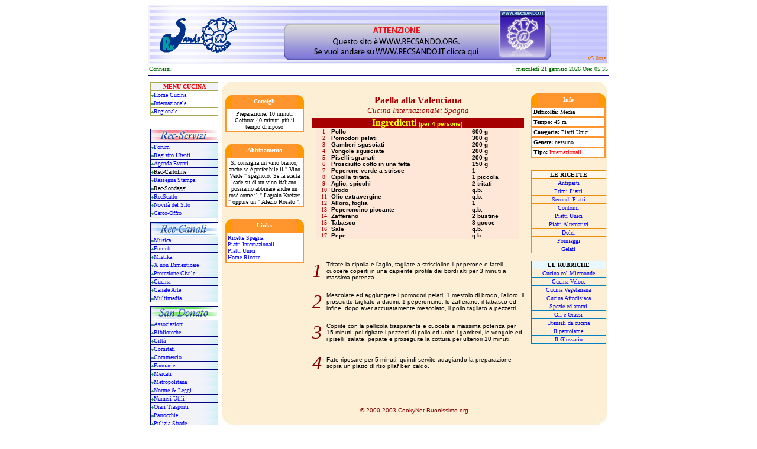

--- FILE ---
content_type: text/html
request_url: https://www.recsando.org/mm_forum/cucina/ricetta_vedi.asp?id=413
body_size: 51774
content:
<html>

<head>
<META HTTP-EQUIV=refresh CONTENT="500;URL=/">
<meta http-equiv="Content-Type" content="text/html; charset=windows-1252">
<meta http-equiv="Content-Language" content="it">
<meta name="description" content="Il Canale Cucina di RecSando: ricette, consigli, rubriche, forum e tanto altro ancora per i buongustai!">
<meta name="keywords" content="ricetta, ricette, cucina, cucinare, gastronomia, enogastronomia, carne, pesce, contorno, pasta, primi, secondi">
<TITLE>Il Canale Cucina di RecSando: ricette, consigli, rubriche, forum</TITLE>
</head>


<body bgcolor="#FFFFFF">

<head>
<link rel="stylesheet" type="text/css" href="/include/recsando.css">
</head>


<a name="top"></a>
<div align="center">
  <center>
  <table border="0" width="780" cellspacing="1" bgcolor="#000080" style="background-repeat: repeat-y" cellpadding="2">
    <tr>
      <td bgcolor="#F2F2F9" valign="middle" align="center">
        <div align="center">
          <center>
        <table border="0" cellspacing="1" width="100%" background="/images/testa/righe.gif">
          <tr>
            <td>
              <p align="center"><a href="/">
              <img border="0" src="/images/testa/logo_recsando.gif" alt="Home RecSando"></a></td>
            <td align="center" valign="middle">
            
            
<a href="http://www.recsando.it">
            
            
<img border="0" src="/images/testa/banner_avviso_org.png" width="464" height="91" longdesc="Vai su www.recsando.it"></a></td>
          </center>
  </center>
            <td width="12" align="right" valign="bottom" nowrap>
              <p align="right"><font size="1" face="Verdana" color="#E17100">v3.0org</font></td>
          </tr>
        </table>
        </div>
      </td>
    </tr>
  </table>
</div>
<div align="center">
  <center>
<table border="0" cellspacing="1" width="780">
  <tr>
    <td><font face="Verdana" size="1" color="#006C00">Connessi: <b> 
      </b>
            </font></td>
    <td>
      <p align="right"><font face="Verdana" color="#006C00" size="1">&nbsp;mercoledì 21 gennaio 2026 Ore: 05:35
 </font></td>

  </tr>
  <tr>
    <td colspan="2" bgcolor="#FFFFFF">
    </td>
  </tr>
</table>
</div>

<div align="center">
  <center>
  <table border="0" cellspacing="0" width="780" bgcolor="#000080" height="2" cellpadding="0">
    <tr>
      <td width="100%"></td>
    </tr>
  </table>
  </center>
</div>

<div align="center">
  <table border="0" cellpadding="2" width="780">
    <tr>
      <td colspan="2"></td>
    </tr>
    <tr>
      <td width="15%" align="center" valign="top">
<table width="100%" border="0" cellspacing="1" bordercolordark="#FFFFFF" bordercolorlight="#FFFFFF" bgcolor="#A7A754">
  <tr>
    <td align="left" bgcolor="#F2F2F9">
      <p align="center"><font size="1" face="Verdana" color="#FF0000"><b>MENU
      CUCINA</b></font></td>
  </tr>
  <tr>
    <td align="left" bgcolor="#FFFFFF"><font size="1" face="Verdana"><img border="0" src="/images/index/punto.gif"><a href="/mm_forum/cucina/">Home
      Cucina</a></font></td>
  </tr>
  <tr>
    <td align="left" bgcolor="#FFFFFF"><font size="1" face="Verdana"><img border="0" src="/images/index/punto.gif"><a href="/mm_forum/cucina/#inter">Internazionale</a></font></td>
  </tr>
  <tr>
    <td align="left" bgcolor="#FFFFFF"><font size="1" face="Verdana"><img border="0" src="/images/index/punto.gif"><a href="/mm_forum/cucina/#inter">Regionale</a></font></td>
  </tr>
  </table>

    
<div align="center">
  <table border="0" cellpadding="0" cellspacing="1" width="100%" bgcolor="#FFFFFF">
    <tr>
      <td width="100%" height="6" bgcolor="#FFFFFF">&nbsp;</td>
    </tr>
  </table>
</div>
             

<table border="0" cellpadding="0" cellspacing="0" width="100%" bgcolor="#FFFFFF">
 <tr>
              <td height="2" bgcolor="#FFFFFF"></td>
            </tr>
            <tr>
              <td bgcolor="#FFFFFF">
   <table width="100%" border="0" cellspacing="1" bordercolordark="#FFFFFF" bordercolorlight="#FFFFFF" bgcolor="#000080">
   <tr> 
   <td align="left" bgcolor="#FFFFFF" style="background-repeat: no-repeat; background-position: left 50%">
    <p align="center"><img border="0" src="/images/navigazione/rec_servizi.gif"></td>
   </tr>
   <tr> 
   <td align="left" bgcolor="#F2F2F9" style="background-image: url('/images/navigazione/sfondo_celle.gif'); background-repeat: no-repeat; background-position: right 50%"><font size="1" face="Verdana"><img border="0" src="/images/navigazione/punto.gif"><a target="_blank" href="http://www.recsando.it/index.php/forum-discussione/home-forum">Forum</a></font></td>
   </tr>
   <tr> 
   <td align="left" bgcolor="#F2F2F9" style="background-image: url('/images/navigazione/sfondo_celle.gif'); background-repeat: no-repeat; background-position: right 50%"><font size="1" face="Verdana">
    <img border="0" src="/images/navigazione/punto.gif" width="4" height="4"><a target="_blank" href="http://www.recsando.it/index.php/gestione-utente/registro-utenti">Registro
    Utenti</a></font></td>
   </tr>
   <tr> 
   <td align="left" bgcolor="#F2F2F9" style="background-image: url('/images/navigazione/sfondo_celle.gif'); background-repeat: no-repeat; background-position: right 50%"><font size="1" face="Verdana">
    <img border="0" src="/images/navigazione/punto.gif"><a target="_blank" href="http://www.recsando.it/index.php/servizi/agenda-eventi">Agenda Eventi</a></font></td>
   </tr>
   <tr> 
   <td align="left" bgcolor="#F2F2F9" style="background-image: url('/images/navigazione/sfondo_celle.gif'); background-repeat: no-repeat; background-position: right 50%"><font size="1" face="Verdana"><img border="0" src="/images/navigazione/punto.gif">Rec-Cartoline
    </font></td>
   </tr>
   <tr> 
   <td align="left" bgcolor="#F2F2F9" style="background-image: url('/images/navigazione/sfondo_celle.gif'); background-repeat: no-repeat; background-position: right 50%"><font size="1" face="Verdana"><img border="0" src="/images/navigazione/punto.gif"><a target="_blank" href="http://www.recsando.it/index.php/rassegna-stampa/rassegna-stampa-home">Rassegna
    Stampa</a>
    </font></td>
   </tr>
   <tr> 
   <td align="left" bgcolor="#F2F2F9" style="background-image: url('/images/navigazione/sfondo_celle.gif'); background-repeat: no-repeat; background-position: right 50%"><font size="1" face="Verdana"><img border="0" src="/images/navigazione/punto.gif">Rec-Sondaggi</font></td>
   </tr>
   <tr> 
   <td align="left" bgcolor="#F2F2F9" style="background-image: url('/images/navigazione/sfondo_celle.gif'); background-repeat: no-repeat; background-position: right 50%"><font size="1" face="Verdana"><img border="0" src="/images/navigazione/punto.gif"><a target="_blank" href="http://www.recsando.it/index.php/servizi/recscatto">RecScatto</a></font></td>
   </tr>
   <tr> 
   <td align="left" bgcolor="#F2F2F9" style="background-image: url('/images/navigazione/sfondo_celle.gif'); background-repeat: no-repeat; background-position: right 50%"><font size="1" face="Verdana"><img border="0" src="/images/navigazione/punto.gif"><a target="_blank" href="http://www.recsando.it/index.php/novita-del-sito">Novità
    del Sito</a></font></td>
   </tr>
   <tr> 
   <td align="left" bgcolor="#F2F2F9" style="background-image: url('/images/navigazione/sfondo_celle.gif'); background-repeat: no-repeat; background-position: right 50%"><font size="1" face="Verdana"><img border="0" src="/images/navigazione/punto.gif"><a target="_blank" href="http://www.recsando.it/index.php/servizi/mercatino-cerco-offro">Cerco-Offro</a></font></td>
   </tr>
   </table>
                <div align="center">
                  <table border="0" cellpadding="0" cellspacing="1" width="100%" bgcolor="#E0E8F1">
                    <tr>
                      <td width="100%" height="6" bgcolor="#FFFFFF"></td>
                    </tr>
                  </table>
                </div>
  <table width="100%" border="0" cellspacing="1" bgcolor="#000080" >
   <tr> 
   <td align="left" bgcolor="#FFFFFF" style="background-repeat: no-repeat; background-position: left 50%">
    <p align="center"><img border="0" src="/images/navigazione/rec_canali.gif"></td>
   </tr>
   <tr> 
   <td align="left" bgcolor="#F2F2F9" style="background-image: url('/images/navigazione/sfondo_celle.gif'); background-repeat: no-repeat; background-position: right 50%"><font size="1" face="Verdana"><img border="0" src="/images/navigazione/punto.gif"><a href="/mm_forum/musica/">Musica</a>
   </font></td>
   </tr>
   <tr> 
   <td align="left" bgcolor="#F2F2F9" style="background-image: url('/images/navigazione/sfondo_celle.gif'); background-repeat: no-repeat; background-position: right 50%"><font size="1" face="Verdana"><img border="0" src="/images/navigazione/punto.gif"></font><font size="1" face="Verdana"><a title="Canale Fumetti" href="/mm_forum/fumetti/">Fumetti</a></font></td>
   </tr>
   <tr> 
   <td align="left" bgcolor="#F2F2F9" style="background-image: url('/images/navigazione/sfondo_celle.gif'); background-repeat: no-repeat; background-position: right 50%"><font size="1" face="Verdana">
    <img border="0" src="/images/navigazione/punto.gif"><a href="/mm_forum/misteri/">Mistika</a></font></td>
   </tr>
   <tr> 
   <td align="left" bgcolor="#F2F2F9" style="background-image: url('/images/navigazione/sfondo_celle.gif'); background-repeat: no-repeat; background-position: right 50%"><font size="1" face="Verdana">
    <img border="0" src="/images/navigazione/punto.gif"><a href="/mm_forum/pnd/">X
    non&nbsp;Dimenticare</a></font></td>
   </tr>
   <tr> 
   <td align="left" bgcolor="#F2F2F9" style="background-image: url('/images/navigazione/sfondo_celle.gif'); background-repeat: no-repeat; background-position: right 50%"><font size="1" face="Verdana">
    <img border="0" src="/images/navigazione/punto.gif"><a href="/asso/protezione_civile/">Protezione&nbsp;Civile</a></font></td>
   </tr>
   <tr> 
   <td align="left" bgcolor="#F2F2F9" style="background-image: url('/images/navigazione/sfondo_celle.gif'); background-repeat: no-repeat; background-position: right 50%"><font size="1" face="Verdana"><img border="0" src="/images/navigazione/punto.gif"><a href="/mm_forum/cucina/">Cucina</a>
   </font></td>
   </tr>
   <tr> 
   <td align="left" bgcolor="#F2F2F9" style="background-image: url('/images/navigazione/sfondo_celle.gif'); background-repeat: no-repeat; background-position: right 50%"><font size="1" face="Verdana"><img border="0" src="/images/navigazione/punto.gif"><a href="/mm_forum/arte/">Canale
    Arte</a></font></td>
   </tr>
   <tr> 
   <td align="left" bgcolor="#F2F2F9" style="background-image: url('/images/navigazione/sfondo_celle.gif'); background-repeat: no-repeat; background-position: right 50%"><font size="1" face="Verdana"><img border="0" src="/images/navigazione/punto.gif"><a href="/recsando/multimedia/">Multimedia</a></font></td>
   </tr>
   </table>
                <div align="center">
                  <table border="0" cellpadding="0" cellspacing="0" width="100%" bgcolor="#FFFFFF">
                    <tr>
                      <td width="100%" height="6"></td>
                    </tr>
                  </table>
                </div>
  <table width="100%" border="0" cellspacing="1" bgcolor="#000080">
   <tr> 
   <td align="left" bgcolor="#FFFFFF">
    <p align="center"><img border="0" src="/images/navigazione/san_donato.gif"></td>
   </tr>
   <tr> 
   <td align="left" bgcolor="#F2F2F9" style="background-image: url('/images/navigazione/sfondo_celle.gif'); background-repeat: no-repeat; background-position: right 50%"><font size="1" face="Verdana"><img border="0" src="/images/navigazione/punto.gif"><a href="/asso/">Associazioni</a></font></td>
   </tr>
   <tr> 
   <td align="left" bgcolor="#F2F2F9" style="background-image: url('/images/navigazione/sfondo_celle.gif'); background-repeat: no-repeat; background-position: right 50%"><font size="1" face="Verdana">
    <img border="0" src="/images/navigazione/punto.gif"><a href="/san_donato/biblioteche/">Biblioteche</a></font></td>
   </tr>
   <tr> 
   <td align="left" bgcolor="#F2F2F9" style="background-image: url('/images/navigazione/sfondo_celle.gif'); background-repeat: no-repeat; background-position: right 50%"><font size="1" face="Verdana">
    <img border="0" src="/images/navigazione/punto.gif"><a href="/san_donato/cenni_storici/">Città</a></font></td>
   </tr>
   <tr> 
   <td align="left" bgcolor="#F2F2F9" style="background-image: url('/images/navigazione/sfondo_celle.gif'); background-repeat: no-repeat; background-position: right 50%"><font size="1" face="Verdana">
    <img border="0" src="/images/navigazione/punto.gif"><a href="/comitati/">Comitati</a></font></td>
   </tr>
   <tr> 
   <td align="left" bgcolor="#F2F2F9" style="background-image: url('/images/navigazione/sfondo_celle.gif'); background-repeat: no-repeat; background-position: right 50%"><font size="1" face="Verdana">
    <img border="0" src="/images/navigazione/punto.gif"><a href="/san_donato/commercio/">Commercio</a></font></td>
   </tr>
   <tr> 
   <td align="left" bgcolor="#F2F2F9" style="background-image: url('/images/navigazione/sfondo_celle.gif'); background-repeat: no-repeat; background-position: right 50%"><font size="1" face="Verdana">
    <img border="0" src="/images/navigazione/punto.gif"><a href="/san_donato/salute/farmacie.asp">Farmacie</a></font></td>
   </tr>
   <tr> 
   <td align="left" bgcolor="#F2F2F9" style="background-image: url('/images/navigazione/sfondo_celle.gif'); background-repeat: no-repeat; background-position: right 50%"><font size="1" face="Verdana">
    <img border="0" src="/images/navigazione/punto.gif"><a href="/san_donato/cenni_storici/oggi/mercati.asp">Mercati</a></font></td>
   </tr>
   <tr> 
   <td align="left" bgcolor="#F2F2F9" style="background-image: url('/images/navigazione/sfondo_celle.gif'); background-repeat: no-repeat; background-position: right 50%"><font size="1" face="Verdana">
    <img border="0" src="/images/navigazione/punto.gif"><a href="/san_donato/trasporti/ometropolitane.asp">Metropolitana</a></font></td>
   </tr>
   <tr> 
   <td align="left" bgcolor="#F2F2F9" style="background-image: url('/images/navigazione/sfondo_celle.gif'); background-repeat: no-repeat; background-position: right 50%"><font size="1" face="Verdana">
    <img border="0" src="/images/navigazione/punto.gif"><a href="/san_donato/leggi/">Norme 
   &amp; Leggi</a></font></td>
   </tr>
   <tr> 
   <td align="left" bgcolor="#F2F2F9" style="background-image: url('/images/navigazione/sfondo_celle.gif'); background-repeat: no-repeat; background-position: right 50%"><font size="1" face="Verdana">
    <img border="0" src="/images/navigazione/punto.gif"><a href="/san_donato/utili/">Numeri
              Utili&nbsp;</a></font></td>
   </tr>
   <tr> 
   <td align="left" bgcolor="#F2F2F9" style="background-image: url('/images/navigazione/sfondo_celle.gif'); background-repeat: no-repeat; background-position: right 50%"><font size="1" face="Verdana">
    <img border="0" src="/images/navigazione/punto.gif"><a href="/san_donato/trasporti/">Orari
              Trasporti</a></font></td>
   </tr>
   <tr> 
   <td align="left" bgcolor="#F2F2F9" style="background-image: url('/images/navigazione/sfondo_celle.gif'); background-repeat: no-repeat; background-position: right 50%"><font size="1" face="Verdana">
    <img border="0" src="/images/navigazione/punto.gif"><a href="/san_donato/parrocchie/">Parrocchie</a></font></td>
   </tr>
   <tr> 
   <td align="left" bgcolor="#F2F2F9" style="background-image: url('/images/navigazione/sfondo_celle.gif'); background-repeat: no-repeat; background-position: right 50%"><font size="1" face="Verdana">
    <img border="0" src="/images/navigazione/punto.gif"><a href="/san_donato/lavaggiostrade/">Pulizia 
            Strade</a></font></td>
   </tr>
   <tr> 
   <td align="left" bgcolor="#F2F2F9" style="background-image: url('/images/navigazione/sfondo_celle.gif'); background-repeat: no-repeat; background-position: right 50%"><font size="1" face="Verdana">
    <img border="0" src="/images/navigazione/punto.gif"><a href="/san_donato/cenni_storici/oggi/ricorrenze.asp">Ricorrenze</a></font></td>
   </tr>
   <tr> 
   <td align="left" bgcolor="#F2F2F9" style="background-image: url('/images/navigazione/sfondo_celle.gif'); background-repeat: no-repeat; background-position: right 50%"><font size="1" face="Verdana">
    <img border="0" src="/images/navigazione/punto.gif"><a href="/san_donato/salute/">Sanità
    e Salute</a></font></td>
   </tr>
   <tr> 
   <td align="left" bgcolor="#F2F2F9" style="background-image: url('/images/navigazione/sfondo_celle.gif'); background-repeat: no-repeat; background-position: right 50%"><font size="1" face="Verdana">
    <img border="0" src="/images/navigazione/punto.gif"><a href="/san_donato/scuole">Scuole</a></font></td>
   </tr>
   <tr> 
   <td align="left" bgcolor="#F2F2F9" style="background-image: url('/images/navigazione/sfondo_celle.gif'); background-repeat: no-repeat; background-position: right 50%"><font face="Verdana" size="1">
   <img border="0" src="/images/navigazione/rss.png" width="22" height="22"><a href="/san_donato/rss/">SDM in Rete</a></font></td>
   </tr>
   <tr> 
   <td align="left" bgcolor="#F2F2F9" style="background-image: url('/images/navigazione/sfondo_celle.gif'); background-repeat: no-repeat; background-position: right 50%"><font face="Verdana" size="1">
   <img border="0" src="/images/navigazione/home.gif" width="32" height="22"><a href="/san_donato/">Sommario</a></font></td>
   </tr>
   </table>
                <div align="center">
                  <table border="0" cellpadding="0" cellspacing="0" width="100%" bgcolor="#FFFFFF">
                    <tr>
                      <td width="100%" height="6"></td>
                    </tr>
                  </table>
                </div>
  <table width="100%" border="0" cellspacing="1" bgcolor="#000080">
   <tr> 
   <td align="left" bgcolor="#FFFFFF">
    <p align="center"><img border="0" src="/images/navigazione/altri_servizi.gif"></td>
   </tr>
   <tr> 
   <td align="left" bgcolor="#F2F2F9" style="background-image: url('/images/navigazione/sfondo_celle.gif'); background-repeat: no-repeat; background-position: right 50%"><font size="1" face="Verdana"><img border="0" src="/images/navigazione/punto.gif"><a href="/cerca/">Cerca
    nel Sito</a></font></td>
   </tr>
   <tr> 
   <td align="left" bgcolor="#F2F2F9" style="background-image: url('/images/navigazione/sfondo_celle.gif'); background-repeat: no-repeat; background-position: right 50%"><font size="1" face="Verdana"><img border="0" src="/images/navigazione/punto.gif">Meteo</font></td>
   </tr>
   </table>
                <div align="center">
                  <table border="0" cellpadding="0" cellspacing="0" width="100%" bgcolor="#FFFFFF">
                    <tr>
                      <td width="100%" height="6"></td>
                    </tr>
                  </table>
                </div>
  <table width="100%" border="0" cellspacing="1" bgcolor="#000080">
   <tr> 
   <td align="left" bgcolor="#FFFFFF">
    <p align="center"><img border="0" src="/images/navigazione/recsando.gif"></td>
   </tr>
   <tr> 
   <td align="left" bgcolor="#F2F2F9" style="background-image: url('/images/navigazione/sfondo_celle.gif'); background-repeat: no-repeat; background-position: right 50%"><font size="1" face="Verdana"><img border="0" src="/images/navigazione/punto.gif"><a href="/recsando/">Chi
    siamo</a>
    </font></td>
   </tr>
   <tr> 
   <td align="left" bgcolor="#F2F2F9" style="background-image: url('/images/navigazione/sfondo_celle.gif'); background-repeat: no-repeat; background-position: right 50%"><font size="1" face="Verdana"><img border="0" src="/images/navigazione/punto.gif"><a href="/recsando/receventi/">Rec-Eventi</a></font></td>
   </tr>
   <tr> 
   <td align="left" bgcolor="#F2F2F9" style="background-image: url('/images/navigazione/sfondo_celle.gif'); background-repeat: no-repeat; background-position: right 50%"><font size="1" face="Verdana"><img border="0" src="/images/navigazione/punto.gif"><a href="/speciali/">Speciali 
   RecSando</a></font></td>
   </tr>
   </table>
                <div align="center">
                  <table border="0" cellpadding="0" cellspacing="0" width="100%" bgcolor="#FFFFFF">
                    <tr>
                      <td width="100%" height="6"></td>
                    </tr>
                  </table>
                </div>
            
              </td>
            </tr>
        </table>
        
              
          </td>
      <td width="85%" align="center" valign="top">

<A name=#up>



<div align="center">
  <center>
  <table border="0" cellpadding="0" cellspacing="0" width="100%" bgcolor="#FDEFD5">
    <tr>
      <td><font size="1" face="Verdana"><IMG height=19 src="images/unitosupsx.jpg" 
      width=19></font></td>
      <td>&nbsp;</td>
    </center>
    <td>
      <p align="right"><font size="1" face="Verdana"><IMG height=19 
            src="images/unitosupdx.jpg" width=19></font></td>
  </tr>
  <center>
  <tr>
    <td colspan="3">

      <div align="center">
        <table border="0" cellpadding="0" cellspacing="0" width="100%">
          <tr>
            <td width="100%" colspan="2" align="center"></td>
          </tr>
          <tr>
            <td width="80%" align="center" valign="top">
            </a>
<div align="center">
  <table border="0" width="100%" bgcolor="#FDEFD5">
    <tr>
      <td width="27%" align="center" rowspan="2" valign="top">



<div align="center">
        <table border="0" width="97%" cellpadding="0" cellspacing="0">
          <tr>
            <td align="right">
              <img border="0" src="op/images/gellule_topleft.gif"></td>
            <td bgcolor="#FF962D" width="100%">
              <p align="center"><b><font color="#FFFFFF" face="Verdana" size="1">Consigli</font></b></td>
            <td valign="middle" align="left"><img border="0" src="op/images/gellule_topright.gif"></td>
            </tr>
          </table>
        </div>
<div align="center">
          <table border="1" cellpadding="2" cellspacing="0" width="97%" bordercolor="#FF962D">
            <tr>
              <td width="100%" bgcolor="#FFFFFF">
                <p align="center"><font face="Verdana" size="1">Preparazione: 10 minuti   Cottura: 40 minuti più il tempo di riposo</font></p>
              </td>
            </tr>
          </table>
        </div>
<div align="center">
          <table border="0" cellpadding="0" cellspacing="0" width="100%">
            <tr>
              <td width="100%" height="20"></td>
            </tr>
          </table>
        </div>
        
        
      <div align="center">
        <table border="0" width="97%" cellpadding="0" cellspacing="0">
          <tr>
            <td align="right">
              <img border="0" src="op/images/gellule_topleft.gif"></td>
            <td bgcolor="#FF962D" width="100%">
              <p align="center"><b><font color="#FFFFFF" face="Verdana" size="1">Abbinamento</font></b></td>
            <td valign="middle" align="left"><img border="0" src="op/images/gellule_topright.gif"></td>
            </tr>
          </table>
        </div>
<div align="center">
          <table border="1" cellpadding="2" cellspacing="0" width="97%" bordercolor="#FF962D">
            <tr>
              <td width="100%" bgcolor="#FFFFFF">
                <p align="center"><font face="Verdana" size="1">Si consiglia un vino bianco, anche se è preferibile il " Vino Verde " spagnolo. Se la scelta cade su di un vino italiano possiamo abbinare anche un rosè come il " Lagrain Kretzer " oppure un " Alezio Rosato ".</font></p>
              </td>
            </tr>
          </table>
        </div>
<div align="center">
          <table border="0" cellpadding="0" cellspacing="0" width="100%">
            <tr>
              <td width="100%" height="20"></td>
            </tr>
          </table>
        </div>
          
        
<div align="center">
        <table border="0" width="97%" cellpadding="0" cellspacing="0">
          <tr>
            <td align="right">
              <img border="0" src="op/images/gellule_topleft.gif"></td>
            <td bgcolor="#FF962D" width="100%">
              <p align="center"><b><font color="#FFFFFF" face="Verdana" size="1">Links</font></b></td>
            <td valign="middle" align="left"><img border="0" src="op/images/gellule_topright.gif"></td>
            </tr>
          </table>
        </div>
<div align="center">
          <table border="1" cellpadding="2" cellspacing="0" width="97%" bordercolor="#FF962D">
            <tr>
              <td width="100%" bgcolor="#FFFFFF">
                 <p align="left"> <font size="1" face="Verdana">
           
           <a href="ricetta_cerca.asp?stato=Spagna">Ricette Spagna<br>
                
           </a>     
           <a href="ricetta_cerca.asp?tipo=5">Piatti Internazionali<br>
           
           </a>
            <a href="ricetta_cerca.asp?cat=6">Piatti Unici<br> 
			 
           </a>
			 <a href="./">Home Ricette</a>    
           </font></p>
              </td>
            </tr>
          </table>
        </div>
          
        
        <p>&nbsp;
        
      </td>
      <td width="50%" align="center"><b><font color="#A60000" face="Verdana" size="3">Paella alla Valenciana<br></font></b>
      
     <i><font color="#A60000" face="Verdana" size="2">Cucina
        Internazionale:&nbsp;Spagna</font></i>
     
        
      </td>
    </tr>
  <tr>
      <td width="73%" align="center" valign="top">
        <p>
        
        
        
    
<table cellSpacing="0" cellPadding="0" width="96%" border="0">
   <tr vAlign="top">
   <td width="100%" bgColor="#a60000">
    <p align="center"><font face="Tahoma" color="#ffff00"><strong>Ingredienti</strong></font>
   <b><font face="Verdana, Arial, Helvetica, sans-serif" color="#ffff00" size="1">
   (per 4 persone)&nbsp;</font> </b></p>
   </td></tr>
</table>
    
<table cellSpacing="0" cellPadding="0" width="92%" border="0">



                        <tr vAlign="top">
                        <td width="25" bgColor="#fee7d6">
                          <p align="center"><font face="Verdana" size="1" color="#A60000">1</font></td>
                        <td bgColor="#fee7d6"><font face="Verdana, Arial, Helvetica,	sans-serif" size="1"><strong>
                        Pollo</strong></font></td>
                        <td align="left" bgColor="#fee7d6"><font
                        face="Verdana, Arial, Helvetica, sans-serif" size="1"><strong>
                        <nobr>600 g</nobr></strong></font></td>
                        </tr>
 


                        <tr vAlign="top">
                        <td width="25" bgColor="#fee7d6">
                          <p align="center"><font face="Verdana" size="1" color="#A60000">2</font></td>
                        <td bgColor="#fee7d6"><font face="Verdana, Arial, Helvetica,	sans-serif" size="1"><strong>
                        Pomodori pelati</strong></font></td>
                        <td align="left" bgColor="#fee7d6"><font
                        face="Verdana, Arial, Helvetica, sans-serif" size="1"><strong>
                        <nobr>300 g</nobr></strong></font></td>
                        </tr>
 


                        <tr vAlign="top">
                        <td width="25" bgColor="#fee7d6">
                          <p align="center"><font face="Verdana" size="1" color="#A60000">3</font></td>
                        <td bgColor="#fee7d6"><font face="Verdana, Arial, Helvetica,	sans-serif" size="1"><strong>
                        Gamberi sgusciati</strong></font></td>
                        <td align="left" bgColor="#fee7d6"><font
                        face="Verdana, Arial, Helvetica, sans-serif" size="1"><strong>
                        <nobr>200 g</nobr></strong></font></td>
                        </tr>
 


                        <tr vAlign="top">
                        <td width="25" bgColor="#fee7d6">
                          <p align="center"><font face="Verdana" size="1" color="#A60000">4</font></td>
                        <td bgColor="#fee7d6"><font face="Verdana, Arial, Helvetica,	sans-serif" size="1"><strong>
                        Vongole sgusciate</strong></font></td>
                        <td align="left" bgColor="#fee7d6"><font
                        face="Verdana, Arial, Helvetica, sans-serif" size="1"><strong>
                        <nobr>200 g</nobr></strong></font></td>
                        </tr>
 


                        <tr vAlign="top">
                        <td width="25" bgColor="#fee7d6">
                          <p align="center"><font face="Verdana" size="1" color="#A60000">5</font></td>
                        <td bgColor="#fee7d6"><font face="Verdana, Arial, Helvetica,	sans-serif" size="1"><strong>
                        Piselli sgranati</strong></font></td>
                        <td align="left" bgColor="#fee7d6"><font
                        face="Verdana, Arial, Helvetica, sans-serif" size="1"><strong>
                        <nobr>200 g</nobr></strong></font></td>
                        </tr>
 


                        <tr vAlign="top">
                        <td width="25" bgColor="#fee7d6">
                          <p align="center"><font face="Verdana" size="1" color="#A60000">6</font></td>
                        <td bgColor="#fee7d6"><font face="Verdana, Arial, Helvetica,	sans-serif" size="1"><strong>
                        Prosciutto cotto in una fetta</strong></font></td>
                        <td align="left" bgColor="#fee7d6"><font
                        face="Verdana, Arial, Helvetica, sans-serif" size="1"><strong>
                        <nobr>150 g</nobr></strong></font></td>
                        </tr>
 


                        <tr vAlign="top">
                        <td width="25" bgColor="#fee7d6">
                          <p align="center"><font face="Verdana" size="1" color="#A60000">7</font></td>
                        <td bgColor="#fee7d6"><font face="Verdana, Arial, Helvetica,	sans-serif" size="1"><strong>
                        Peperone verde a strisce</strong></font></td>
                        <td align="left" bgColor="#fee7d6"><font
                        face="Verdana, Arial, Helvetica, sans-serif" size="1"><strong>
                        <nobr>1</nobr></strong></font></td>
                        </tr>
 


                        <tr vAlign="top">
                        <td width="25" bgColor="#fee7d6">
                          <p align="center"><font face="Verdana" size="1" color="#A60000">8</font></td>
                        <td bgColor="#fee7d6"><font face="Verdana, Arial, Helvetica,	sans-serif" size="1"><strong>
                        Cipolla tritata</strong></font></td>
                        <td align="left" bgColor="#fee7d6"><font
                        face="Verdana, Arial, Helvetica, sans-serif" size="1"><strong>
                        <nobr>1 piccola</nobr></strong></font></td>
                        </tr>
 


                        <tr vAlign="top">
                        <td width="25" bgColor="#fee7d6">
                          <p align="center"><font face="Verdana" size="1" color="#A60000">9</font></td>
                        <td bgColor="#fee7d6"><font face="Verdana, Arial, Helvetica,	sans-serif" size="1"><strong>
                        Aglio, spicchi</strong></font></td>
                        <td align="left" bgColor="#fee7d6"><font
                        face="Verdana, Arial, Helvetica, sans-serif" size="1"><strong>
                        <nobr>2 tritati</nobr></strong></font></td>
                        </tr>
 


                        <tr vAlign="top">
                        <td width="25" bgColor="#fee7d6">
                          <p align="center"><font face="Verdana" size="1" color="#A60000">10</font></td>
                        <td bgColor="#fee7d6"><font face="Verdana, Arial, Helvetica,	sans-serif" size="1"><strong>
                        Brodo</strong></font></td>
                        <td align="left" bgColor="#fee7d6"><font
                        face="Verdana, Arial, Helvetica, sans-serif" size="1"><strong>
                        <nobr>q.b.</nobr></strong></font></td>
                        </tr>
 


                        <tr vAlign="top">
                        <td width="25" bgColor="#fee7d6">
                          <p align="center"><font face="Verdana" size="1" color="#A60000">11</font></td>
                        <td bgColor="#fee7d6"><font face="Verdana, Arial, Helvetica,	sans-serif" size="1"><strong>
                        Olio extravergine</strong></font></td>
                        <td align="left" bgColor="#fee7d6"><font
                        face="Verdana, Arial, Helvetica, sans-serif" size="1"><strong>
                        <nobr>q.b.</nobr></strong></font></td>
                        </tr>
 


                        <tr vAlign="top">
                        <td width="25" bgColor="#fee7d6">
                          <p align="center"><font face="Verdana" size="1" color="#A60000">12</font></td>
                        <td bgColor="#fee7d6"><font face="Verdana, Arial, Helvetica,	sans-serif" size="1"><strong>
                        Alloro, foglia</strong></font></td>
                        <td align="left" bgColor="#fee7d6"><font
                        face="Verdana, Arial, Helvetica, sans-serif" size="1"><strong>
                        <nobr>1</nobr></strong></font></td>
                        </tr>
 


                        <tr vAlign="top">
                        <td width="25" bgColor="#fee7d6">
                          <p align="center"><font face="Verdana" size="1" color="#A60000">13</font></td>
                        <td bgColor="#fee7d6"><font face="Verdana, Arial, Helvetica,	sans-serif" size="1"><strong>
                        Peperoncino piccante</strong></font></td>
                        <td align="left" bgColor="#fee7d6"><font
                        face="Verdana, Arial, Helvetica, sans-serif" size="1"><strong>
                        <nobr>q.b.</nobr></strong></font></td>
                        </tr>
 


                        <tr vAlign="top">
                        <td width="25" bgColor="#fee7d6">
                          <p align="center"><font face="Verdana" size="1" color="#A60000">14</font></td>
                        <td bgColor="#fee7d6"><font face="Verdana, Arial, Helvetica,	sans-serif" size="1"><strong>
                        Zafferano</strong></font></td>
                        <td align="left" bgColor="#fee7d6"><font
                        face="Verdana, Arial, Helvetica, sans-serif" size="1"><strong>
                        <nobr>2 bustine</nobr></strong></font></td>
                        </tr>
 


                        <tr vAlign="top">
                        <td width="25" bgColor="#fee7d6">
                          <p align="center"><font face="Verdana" size="1" color="#A60000">15</font></td>
                        <td bgColor="#fee7d6"><font face="Verdana, Arial, Helvetica,	sans-serif" size="1"><strong>
                        Tabasco</strong></font></td>
                        <td align="left" bgColor="#fee7d6"><font
                        face="Verdana, Arial, Helvetica, sans-serif" size="1"><strong>
                        <nobr>3 gocce</nobr></strong></font></td>
                        </tr>
 


                        <tr vAlign="top">
                        <td width="25" bgColor="#fee7d6">
                          <p align="center"><font face="Verdana" size="1" color="#A60000">16</font></td>
                        <td bgColor="#fee7d6"><font face="Verdana, Arial, Helvetica,	sans-serif" size="1"><strong>
                        Sale</strong></font></td>
                        <td align="left" bgColor="#fee7d6"><font
                        face="Verdana, Arial, Helvetica, sans-serif" size="1"><strong>
                        <nobr>q.b.</nobr></strong></font></td>
                        </tr>
 


                        <tr vAlign="top">
                        <td width="25" bgColor="#fee7d6">
                          <p align="center"><font face="Verdana" size="1" color="#A60000">17</font></td>
                        <td bgColor="#fee7d6"><font face="Verdana, Arial, Helvetica,	sans-serif" size="1"><strong>
                        Pepe</strong></font></td>
                        <td align="left" bgColor="#fee7d6"><font
                        face="Verdana, Arial, Helvetica, sans-serif" size="1"><strong>
                        <nobr>q.b.</nobr></strong></font></td>
                        </tr>
 

                       

</table>

<table cellSpacing="0" cellPadding="0" width="96%">

                        <tr>
                        <td bgColor="#FDEFD5" colspan="2" style="background-image: url('op/images/WB00852_.gif'); background-repeat: no-repeat; background-attachment: fixed; background-position: center 50%">&nbsp;</td>
                        </tr>

                        <tr>
                        <td width="522" bgColor="#FDEFD5" height="7" colspan="2">&nbsp;</td>
                        </tr>

  
                  
                        
                        <tr vAlign="top">
                        <td valign="middle" align="left"><font face="Times New Roman" size="6" color="#800000"><i>
                          <p align="center">1&nbsp;</i></font></td>
                        <td valign="middle" align="left"><font face="Verdana, Arial, Helvetica, sans-serif" size="1"
                        color="#000000">Tritate la cipolla e l'aglio, tagliate a striscioline il peperone e fateli cuocere coperti in una capiente pirofila dai bordi alti per 3 minuti a massima potenza.
                          </font></td>
                        </tr>
                        
                        
                        <tr vAlign="top">
                        <td valign="top" align="left" colspan="2" height="15"></td>
                        </tr>
                        
  
                  
                        
                        <tr vAlign="top">
                        <td valign="middle" align="left"><font face="Times New Roman" size="6" color="#800000"><i>
                          <p align="center">2&nbsp;</i></font></td>
                        <td valign="middle" align="left"><font face="Verdana, Arial, Helvetica, sans-serif" size="1"
                        color="#000000">Mescolate ed aggiungete i pomodori pelati, 1 mestolo di brodo, l'alloro, il prosciutto tagliato a dadini, 1 peperoncino, lo zafferano, il tabasco ed infine, dopo aver accuratamente mescolato, il pollo tagliato a pezzetti.
                          </font></td>
                        </tr>
                        
                        
                        <tr vAlign="top">
                        <td valign="top" align="left" colspan="2" height="15"></td>
                        </tr>
                        
  
                  
                        
                        <tr vAlign="top">
                        <td valign="middle" align="left"><font face="Times New Roman" size="6" color="#800000"><i>
                          <p align="center">3&nbsp;</i></font></td>
                        <td valign="middle" align="left"><font face="Verdana, Arial, Helvetica, sans-serif" size="1"
                        color="#000000">Coprite con la pellicola trasparente e cuocete a massima potenza per 15 minuti, poi rigirate i pezzetti di pollo ed unite i gamberi, le vongole ed i piselli; salate, pepate e proseguite la cottura per ulteriori 10 minuti. 
                          </font></td>
                        </tr>
                        
                        
                        <tr vAlign="top">
                        <td valign="top" align="left" colspan="2" height="15"></td>
                        </tr>
                        
  
                  
                        
                        <tr vAlign="top">
                        <td valign="middle" align="left"><font face="Times New Roman" size="6" color="#800000"><i>
                          <p align="center">4&nbsp;</i></font></td>
                        <td valign="middle" align="left"><font face="Verdana, Arial, Helvetica, sans-serif" size="1"
                        color="#000000">Fate riposare per 5 minuti, quindi servite adagiando la preparazione sopra un piatto di riso pilaf ben caldo.
                          </font></td>
                        </tr>
                        
                        
                        <tr vAlign="top">
                        <td valign="top" align="left" colspan="2" height="15"></td>
                        </tr>
                        
                          
                        

</table>

        
        
        
        
        
        <p>&nbsp;</td>
    </tr>
    <tr>
      <td align="center" colspan="2"></td>
    </tr>
  </table>
</div>
          </td>
            <td width="20%" align="center" valign="top">
            
      
<div align="center">
        <table border="0" width="97%" cellpadding="0" cellspacing="0">
          <tr>
            <td align="right">
              <img border="0" src="op/images/gellule_topleft.gif"></td>
            <td bgcolor="#FF962D" width="100%">
              <p align="center"><b><font color="#FFFFFF" face="Verdana" size="1">Info</font></b></td>
            <td valign="middle" align="left"><img border="0" src="op/images/gellule_topright.gif"></td>
            </tr>
          </table>
        </div>
<div align="center">
          <table border="1" cellspacing="0" width="97%" bordercolor="#FF962D" cellpadding="2">
            <tr>
              <td width="100%" bgcolor="#FFFFFF" height="17">
                <font size="1" face="Verdana"><b>Difficoltà: </b> Media</font>
              </td>
            </tr>
            <tr>
              <td width="100%" bgcolor="#FFFFFF" height="17">
                <font size="1" face="Verdana">
                <b>Tempo: </b> 45 m</font>
              </td>
            </tr>
            <tr>
              <td width="100%" bgcolor="#FFFFFF" height="17">
                <font size="1" face="Verdana"><b>Categoria: </b> Piatti Unici</font>
              </td>
            </tr>
            <tr>
              <td width="100%" bgcolor="#FFFFFF" height="17">
                <font size="1" face="Verdana"><b>Genere: </b> nessuno</font>
              </td>
            </tr>
           
           
             <tr>
              <td width="100%" bgcolor="#FFFFFF" height="17">
                <font size="1" face="Verdana"><b>Tipo:
                </b> <font color="#FF0000"> 
                Internazionali
                </font>
                </font>
              </td>
            </tr>
           
           
           </table>
        </div>
<div align="center">
          <table border="0" cellpadding="0" cellspacing="0" width="100%">
            <tr>
              <td width="100%" height="5"></td>
            </tr>
          </table>
        </div>
 

<p>
            
<html>

<head>
<meta http-equiv="Content-Type" content="text/html; charset=windows-1252">
<meta name="GENERATOR" content="Microsoft FrontPage 6.0">
<meta name="ProgId" content="FrontPage.Editor.Document">
<title>LE RICETTE</title>
</head>

<body>

        <div align="center">
          <table border="0" width="98%" bgcolor="#EC8D00" cellspacing="1">
            <tr>
              <td width="100%" bgcolor="#FFF7EA">
                <p align="center"><b><font face="Verdana" color="#000000" size="1">LE
                RICETTE</font></b></td>
            </tr>
            <tr>
              <td valign="middle" align="center" bgcolor="#FDEFD5">
                  <a href="/mm_forum/cucina/ricetta_antipasti.asp"><font face="Verdana" size="1">Antipasti</font></a></td>
            </tr>
            <tr>
              <td valign="middle" align="center" bgcolor="#FDEFD5">
                  <a href="/mm_forum/cucina/ricetta_primi.asp"><font face="Verdana" size="1">Primi
                  Piatti</font></a></td>
            </tr>
            <tr>
              <td valign="middle" align="center" bgcolor="#FDEFD5">
                  <a href="/mm_forum/cucina/ricetta_secondi.asp"><font face="Verdana" size="1">Secondi
                  Piatti</font></a></td>
            </tr>
            <tr>
              <td valign="middle" align="center" bgcolor="#FDEFD5">
                  <a href="/mm_forum/cucina/ricetta_cerca.asp?cat=5"><font face="Verdana" size="1">Contorni</font></a></td>
            </tr>
            <tr>
              <td valign="middle" align="center" bgcolor="#FDEFD5">
                  <a href="/mm_forum/cucina/ricetta_cerca.asp?cat=6"><font face="Verdana" size="1">Piatti
                  Unici</font></a></td>
            </tr>
            <tr>
              <td valign="middle" align="center" bgcolor="#FDEFD5">
                  <a href="/mm_forum/cucina/ricetta_cerca.asp?cat=7"><font face="Verdana" size="1">Piatti
                  Alternativi</font></a></td>
            </tr>
            <tr>
              <td valign="middle" align="center" bgcolor="#FDEFD5">
                  <a href="/mm_forum/cucina/ricetta_cerca.asp?cat=4"><font face="Verdana" size="1">Dolci</font></a></td>
            </tr>
            <tr>
              <td valign="middle" align="center" bgcolor="#FDEFD5">
                  <a href="/mm_forum/cucina/ricetta_cerca.asp?cat=8"><font face="Verdana" size="1">Formaggi</font></a></td>
            </tr>
            <tr>
              <td valign="middle" align="center" bgcolor="#FDEFD5">
                  <a href="/mm_forum/cucina/ricetta_cerca.asp?cat=9"><font face="Verdana" size="1">Gelati</font></a></td>
            </tr>
          </table>
        </div>
            <div align="center">
              <table border="0" cellspacing="1" width="100%">
                <tr>
                  <td width="100%" height="10"></td>
                </tr>
              </table>
            </div>
        <div align="center">
          <table border="0" width="98%" bgcolor="#0080C0" cellspacing="1">
            <tr>
              <td width="100%" bgcolor="#E8F8FF">
                <p align="center"><b><font face="Verdana" color="#000000" size="1">LE
                RUBRICHE</font></b></td>
            </tr>
            <tr>
              <td valign="middle" align="center" bgcolor="#FDEFD5">
                  <a href="/mm_forum/cucina/rub_microonde.asp"><font face="Verdana" size="1">Cucina
                  col Microonde</font></a></td>
            </tr>
            <tr>
              <td valign="middle" align="center" bgcolor="#FDEFD5">
                  <a href="/mm_forum/cucina/rub_veloce.asp"><font face="Verdana" size="1">Cucina Veloce</font></a></td>
            </tr>
            <tr>
              <td valign="middle" align="center" bgcolor="#FDEFD5">
                  <a href="/mm_forum/cucina/rub_vegetariana.asp"><font face="Verdana" size="1">Cucina Vegetariana</font></a></td>
            </tr>
            <tr>
              <td valign="middle" align="center" bgcolor="#FDEFD5">
                  <a href="/mm_forum/cucina/rub_afrodisiaca.asp"><font face="Verdana" size="1">Cucina Afrodisiaca</font></a></td>
            </tr>
            <tr>
              <td valign="middle" align="center" bgcolor="#FDEFD5">
                  <a href="/mm_forum/cucina/rub_spezie.asp"><font face="Verdana" size="1">Spezie ed aromi</font></a></td>
            </tr>
            <tr>
              <td valign="middle" align="center" bgcolor="#FDEFD5">
                  <a href="/mm_forum/cucina/rub_oli.asp"><font face="Verdana" size="1">Oli e Grassi</font></a></td>
            </tr>
            <tr>
              <td valign="middle" align="center" bgcolor="#FDEFD5">
                  <a href="/mm_forum/cucina/rub_utensili.asp"><font face="Verdana" size="1">Utensili da cucina</font></a></td>
            </tr>
            <tr>
              <td valign="middle" align="center" bgcolor="#FDEFD5">
                  <a href="/mm_forum/cucina/rub_pentolame.asp"><font face="Verdana" size="1">Il
                  pentolame</font></a></td>
            </tr>
            <tr>
              <td valign="middle" align="center" bgcolor="#FDEFD5">
                  <a href="/mm_forum/cucina/rub_glossario.asp"><font face="Verdana" size="1">Il Glossario</font></a></td>
            </tr>
          </table>
        </div>
        <div align="center">
              <table border="0" cellspacing="1" width="100%">
                <tr>
                  <td width="100%" height="15"></td>
                </tr>
              </table>
            </div>

                              </body>

</html>             
        </td>
          </tr>
          <tr>
            <td width="100%" colspan="2" align="center"></td>
          </tr>
        </table>
      </div>
      
  
    
  </center>
    </td>
  </tr>
  <tr>
    <td colspan="3">
      <p align="center"><font color="#800000" face="Verdana,Arial,Helvetica" size="1">©
      2000-2003 CookyNet-Buonissimo.org</font></td>
  </tr>
  <tr>
    <td><font size="1" face="Verdana"><IMG height=19 
      src="images/unitoinfsx.jpg" width=19></font></td>
    <td>&nbsp;</td>
  <td>
    <p align="right"><font size="1" face="Verdana"><IMG height=19 src="images/unitoinfdx.jpg" 
      width=19></font></td>
  </tr>
  </table>
</div>




      <p>&nbsp;
      </td>
    </tr>
    <tr>
      <td colspan="2"></td>
    </tr>
  </table>
</div>

<div align="center">
  <table border="0" cellspacing="1" width="803">
  <tr>
    <td bgcolor="#FFFFFF" valign="middle" width="768">
      <p align="right"><font size="1" face="Verdana"><a href="#top">Torna Su</a></font></td>
    <td bgcolor="#FFFFFF" valign="middle" width="21">
      <p align="left"><font size="1" face="Verdana"><a href="#top"><img border="0" src="/images/coda/up.jpg" align="left"></a></font></td>
  </tr>
  <center>
  <tr>
    <td bgcolor="#000080" height="2" colspan="2" width="774"></td>
  </tr>
  <tr>
    <td align="center" colspan="2"><font size="1" face="Verdana">RecSando
      (1995-2026) La tua
      Piazza Virtuale </font></td>
  </tr>
  <tr>
    <td align="center" colspan="2"><p align="right"><font face="Verdana" color="#C0C0C0"><small><small><small>rendering time: 0,04688s</small></small></small></font></td>
  </tr>
</table>

  </center>
</div>
<script src="http://www.google-analytics.com/urchin.js" type="text/javascript">
</script>
<script type="text/javascript">
_uacct = "UA-213699-1";
urchinTracker();
</script>   
 

</body>
</html>